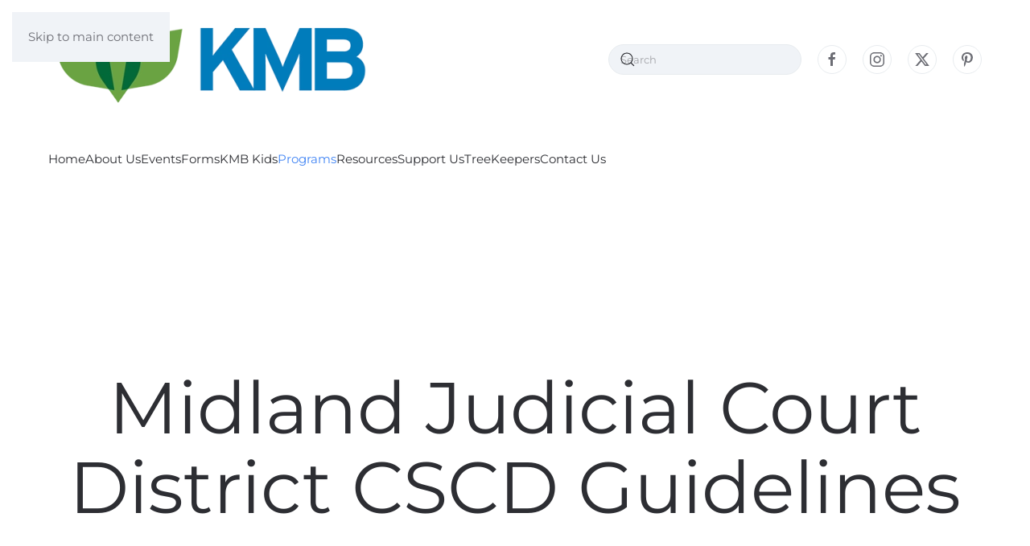

--- FILE ---
content_type: text/html; charset=utf-8
request_url: https://keepmidlandbeautiful.org/programs/community-service-volunteering?view=article&id=97&catid=2
body_size: 37974
content:
<!DOCTYPE html>
<html lang="en-gb" dir="ltr">
    <head><script>(function(c,l,a,r,i,t,y){
			c[a]=c[a]||function(){(c[a].q=c[a].q||[]).push(arguments)};
			t=l.createElement(r);t.async=1;t.src='//www.clarity.ms/tag/'+i+'?ref=joomla';
			y=l.getElementsByTagName(r)[0];y.parentNode.insertBefore(t,y);
		})(window, document, 'clarity', 'script', 'kx17kaoikg');</script>
        <meta name="viewport" content="width=device-width, initial-scale=1">
        <link rel="icon" href="/images/KMB/favicon.ico" sizes="any">
                <link rel="apple-touch-icon" href="/templates/yootheme/packages/theme-joomla/assets/images/apple-touch-icon.png">
        <meta charset="utf-8">
	<meta name="author" content="Tamara Pruessner">
	<meta name="description" content="Keep Midland Beautiful">
	<meta name="generator" content="MYOB">
	<title>Keep Midland Beautiful - Midland Judicial District CSCD Guidelines</title>
	<link href="https://keepmidlandbeautiful.org/component/search/?id=97&amp;catid=2&amp;Itemid=125&amp;format=opensearch" rel="search" title="Search Keep Midland Beautiful" type="application/opensearchdescription+xml">
<link href="/media/system/css/joomla-fontawesome.min.css?4.5.33" rel="preload" as="style" onload="this.onload=null;this.rel='stylesheet'">
	<link href="/templates/yootheme/css/theme.9.css?1767623669" rel="stylesheet">
	<link href="/media/vendor/joomla-custom-elements/css/joomla-alert.min.css?0.4.1" rel="stylesheet">
<script src="/templates/yootheme/packages/theme-analytics/app/analytics.min.js?4.5.33" defer></script>
	<script src="/templates/yootheme/vendor/assets/uikit/dist/js/uikit.min.js?4.5.33"></script>
	<script src="/templates/yootheme/vendor/assets/uikit/dist/js/uikit-icons-morgan-consulting.min.js?4.5.33"></script>
	<script src="/templates/yootheme/js/theme.js?4.5.33"></script>
	<script type="application/json" class="joomla-script-options new">{"joomla.jtext":{"ERROR":"Error","MESSAGE":"Message","NOTICE":"Notice","WARNING":"Warning","JCLOSE":"Close","JOK":"OK","JOPEN":"Open"},"system.paths":{"root":"","rootFull":"https:\/\/keepmidlandbeautiful.org\/","base":"","baseFull":"https:\/\/keepmidlandbeautiful.org\/"},"csrf.token":"abeaa841a920efee89ba19e253ede633"}</script>
	<script src="/media/system/js/core.min.js?a3d8f8"></script>
	<script src="/media/system/js/messages.min.js?9a4811" type="module"></script>
	<script>window.yootheme ||= {}; var $theme = yootheme.theme = {"google_analytics":"UA-72761241-1","google_analytics_anonymize":"","i18n":{"close":{"label":"Close"},"totop":{"label":"Back to top"},"marker":{"label":"Open"},"navbarToggleIcon":{"label":"Open Menu"},"paginationPrevious":{"label":"Previous page"},"paginationNext":{"label":"Next Page"},"searchIcon":{"toggle":"Open Search","submit":"Submit Search"},"slider":{"next":"Next slide","previous":"Previous slide","slideX":"Slide %s","slideLabel":"%s of %s"},"slideshow":{"next":"Next slide","previous":"Previous slide","slideX":"Slide %s","slideLabel":"%s of %s"},"lightboxPanel":{"next":"Next slide","previous":"Previous slide","slideLabel":"%s of %s","close":"Close"}}};</script>
	<script type="application/ld+json">{"@context":"https://schema.org","@graph":[{"@type":"Organization","@id":"https://keepmidlandbeautiful.org/#/schema/Organization/base","name":"Keep Midland Beautiful","url":"https://keepmidlandbeautiful.org/"},{"@type":"WebSite","@id":"https://keepmidlandbeautiful.org/#/schema/WebSite/base","url":"https://keepmidlandbeautiful.org/","name":"Keep Midland Beautiful","publisher":{"@id":"https://keepmidlandbeautiful.org/#/schema/Organization/base"}},{"@type":"WebPage","@id":"https://keepmidlandbeautiful.org/#/schema/WebPage/base","url":"https://keepmidlandbeautiful.org/programs/community-service-volunteering?view=article&amp;id=97&amp;catid=2","name":"Keep Midland Beautiful - Midland Judicial District CSCD Guidelines","description":"Keep Midland Beautiful","isPartOf":{"@id":"https://keepmidlandbeautiful.org/#/schema/WebSite/base"},"about":{"@id":"https://keepmidlandbeautiful.org/#/schema/Organization/base"},"inLanguage":"en-GB"},{"@type":"Article","@id":"https://keepmidlandbeautiful.org/#/schema/com_content/article/97","name":"Midland Judicial District CSCD Guidelines","headline":"Midland Judicial District CSCD Guidelines","inLanguage":"en-GB","articleSection":"Uncategorised","dateCreated":"2020-08-21T20:49:50+00:00","isPartOf":{"@id":"https://keepmidlandbeautiful.org/#/schema/WebPage/base"}}]}</script>
	<!-- Event snippet for Newsletter Traffic conversion page
In your html page, add the snippet and call gtag_report_conversion when someone clicks on the chosen link or button. -->
<script>function gtag_report_conversion(url) {
  var callback = function () {
    if (typeof(url) != 'undefined') {
      window.location = url;
    }
  };
  gtag('event', 'conversion', {
      'send_to': 'AW-474309430/J_NBCOv-9-oBELbGleIB',
      'event_callback': callback
  });
  return false;
}</script>
<script defer src="https://stats.midlandss.org/script.js" data-website-id="8b1c096c-e4af-4020-b1fa-6ca491e44093"></script>
	<!-- Matomo -->
<script>
  var _paq = window._paq = window._paq || [];
  /* tracker methods like "setCustomDimension" should be called before "trackPageView" */
  _paq.push(['trackPageView']);
  _paq.push(['enableLinkTracking']);
  (function() {
    var u="https://mo.midlandss.org/";
    _paq.push(['setTrackerUrl', u+'matomo.php']);
    _paq.push(['setSiteId', '9']);
    var d=document, g=d.createElement('script'), s=d.getElementsByTagName('script')[0];
    g.async=true; g.src=u+'matomo.js'; s.parentNode.insertBefore(g,s);
  })();
</script>
<!-- End Matomo Code -->

    </head>
    <body class="">

        <div class="uk-hidden-visually uk-notification uk-notification-top-left uk-width-auto">
            <div class="uk-notification-message">
                <a href="#tm-main" class="uk-link-reset">Skip to main content</a>
            </div>
        </div>

        
        
        <div class="tm-page">

                        


<header class="tm-header-mobile uk-hidden@m">


    
        <div class="uk-navbar-container">

            <div class="uk-container uk-container-expand">
                <nav class="uk-navbar" uk-navbar="{&quot;align&quot;:&quot;left&quot;,&quot;container&quot;:&quot;.tm-header-mobile&quot;,&quot;boundary&quot;:&quot;.tm-header-mobile .uk-navbar-container&quot;,&quot;target-y&quot;:&quot;.tm-header-mobile .uk-navbar-container&quot;,&quot;dropbar&quot;:true,&quot;dropbar-anchor&quot;:&quot;.tm-header-mobile .uk-navbar-container&quot;,&quot;dropbar-transparent-mode&quot;:&quot;remove&quot;}">

                                        <div class="uk-navbar-left ">

                        
                                                    <a uk-toggle href="#tm-dialog-mobile" class="uk-navbar-toggle">

        
        <div uk-navbar-toggle-icon></div>

        
    </a>
                        
                        
                    </div>
                    
                                        <div class="uk-navbar-center">

                                                    <a href="https://keepmidlandbeautiful.org/" aria-label="Back to home" class="uk-logo uk-navbar-item">
    <picture>
<source type="image/webp" srcset="/templates/yootheme/cache/e2/kmb_horizontal_483x130-e24c57e8.webp 150w, /templates/yootheme/cache/20/kmb_horizontal_483x130-20977dfb.webp 300w" sizes="(min-width: 150px) 150px">
<img alt="Keep Midland Beautiful, Inc." loading="eager" src="/templates/yootheme/cache/ea/kmb_horizontal_483x130-eace94d3.png" width="150" height="40">
</picture></a>
                        
                        
                    </div>
                    
                    
                </nav>
            </div>

        </div>

    



        <div id="tm-dialog-mobile" uk-offcanvas="container: true; overlay: true" mode="push">
        <div class="uk-offcanvas-bar uk-flex uk-flex-column">

                        <button class="uk-offcanvas-close uk-close-large" type="button" uk-close uk-toggle="cls: uk-close-large; mode: media; media: @s"></button>
            
                        <div class="uk-margin-auto-bottom">
                
<div class="uk-grid uk-child-width-1-1" uk-grid>    <div>
<div class="uk-panel" id="module-menu-dialog-mobile">

    
    
<ul class="uk-nav uk-nav-default uk-nav-accordion" uk-nav="targets: &gt; .js-accordion">
    
	<li class="item-101"><a href="/">Home</a></li>
	<li class="item-119 js-accordion uk-parent"><a href>About Us <span uk-nav-parent-icon></span></a>
	<ul class="uk-nav-sub">

		<li class="item-120"><a href="/about-us/board-of-directors">Board Of Directors</a></li>
		<li class="item-113"><a href="/about-us/staff">Staff</a></li>
		<li class="item-121"><a href="/about-us/history-mission-vision">History/Mission/Vision</a></li>
		<li class="item-122"><a href="/about-us/awards">Awards</a></li>
		<li class="item-123"><a href="/about-us/sponsors-members">Sponsors &amp; Members</a></li>
		<li class="item-124"><a href="/about-us/kmb-in-the-news">KMB In The News</a></li></ul></li>
	<li class="item-110 js-accordion uk-parent"><a href>Events <span uk-nav-parent-icon></span></a>
	<ul class="uk-nav-sub">

		<li class="item-200"><a href="/events/calendar">Calendar</a></li>
		<li class="item-132"><a href="/events/clean-campus-competition">Clean Campus Competition</a></li>
		<li class="item-135"><a href="/events/earth-day-festival">Earth Day Festival</a></li>
		<li class="item-131"><a href="/events/fall-sweep-annual-community-cleanup">Fall Sweep Annual Community Cleanup</a></li>
		<li class="item-118"><a href="/events/gac">Great American Cleanup/Don't Mess With Texas</a></li>
		<li class="item-133"><a href="/events/texas-recycles-day">Texas Recycles Day</a></li></ul></li>
	<li class="item-144 js-accordion uk-parent"><a href>Forms <span uk-nav-parent-icon></span></a>
	<ul class="uk-nav-sub">

		<li class="item-149"><a href="/forms/adopt-a-spot-agreement-form">Adopt-A-Spot Agreement Form</a></li>
		<li class="item-150"><a href="/forms/clean-up-results-form">Clean Up Results Form</a></li>
		<li class="item-148"><a href="/forms/probation-community-service-form">Probation Community Service Form</a></li>
		<li class="item-151"><a href="/forms/report-an-area-needing-cleanup-form">Report An Area Needing Cleanup Form</a></li>
		<li class="item-152"><a href="/forms/group-community-service-form">Group Community Service Form</a></li>
		<li class="item-147"><a href="/forms/trash-4-cash-participation-form">Trash 4 Cash Participation Form</a></li>
		<li class="item-145"><a href="/forms/volunteer-agreement-liability-release-form">Volunteer Agreement &amp; Liability Release</a></li>
		<li class="item-146"><a href="/forms/volunteer-request-form">Volunteer Request Form</a></li></ul></li>
	<li class="item-491"><a href="/kmb-kids">KMB Kids</a></li>
	<li class="item-112 uk-active js-accordion uk-open uk-parent"><a href>Programs <span uk-nav-parent-icon></span></a>
	<ul class="uk-nav-sub">

		<li class="item-130"><a href="/programs/10-on-tuesday">10 On Tuesday</a></li>
		<li class="item-111"><a href="/programs/adopt-a-spot">Adopt-A-Spot</a></li>
		<li class="item-153"><a href="/programs/clue-crew-club">Clue Crew Club</a></li>
		<li class="item-125 uk-active"><a href="/programs/community-service-volunteering">Community Service/Volunteering</a></li>
		<li class="item-126"><a href="/programs/educational-presentations">Educational Presentations</a></li>
		<li class="item-235"><a href="/programs/in-school-recycling">In-School Recycling</a></li>
		<li class="item-127"><a href="/programs/lend-a-bin">Lend A Bin</a></li>
		<li class="item-234"><a href="/programs/pick-a-park">Pick A Park</a></li>
		<li class="item-128"><a href="/programs/trash-4-cash">Trash 4 Cash</a></li></ul></li>
	<li class="item-138 js-accordion uk-parent"><a href>Resources <span uk-nav-parent-icon></span></a>
	<ul class="uk-nav-sub">

		<li class="item-158 uk-parent"><a href>Recycling In Midland</a>
		<ul>

			<li class="item-266"><a href="/resources/recyling-in-midland/holiday-recycling">Holiday Recycling</a></li>
			<li class="item-157"><a href="/resources/recyling-in-midland/recycle-locations">Recycle Locations</a></li>
			<li class="item-163"><a href="/resources/recyling-in-midland/recyclable-items">Recyclable Items</a></li>
			<li class="item-164"><a href="/resources/recyling-in-midland/composting-nature-s-way-to-recycle">Composting - Nature's Way To Recycle</a></li></ul></li>
		<li class="item-159 uk-parent"><a href>Litter &amp; Pollution</a>
		<ul>

			<li class="item-165"><a href="/resources/litter-pollution/easy-litter-prevention-steps">Easy Litter Prevention Steps</a></li>
			<li class="item-166"><a href="/resources/litter-pollution/cleaner-air">Cleaner Air</a></li>
			<li class="item-167"><a href="/resources/litter-pollution/consequences-the-law">Consequences &amp; The Law</a></li></ul></li>
		<li class="item-160 uk-parent"><a href>Gardening In West Texas</a>
		<ul>

			<li class="item-325"><a href="/resources/gardening-in-west-texas/army-worms">Army Worms</a></li>
			<li class="item-168"><a href="/resources/gardening-in-west-texas/monarch-city-powerful-pollinators">Monarch City &amp; Powerful Pollinators</a></li>
			<li class="item-394"><a href="/resources/gardening-in-west-texas/drought-overview">Drought Overview</a></li>
			<li class="item-169"><a href="/resources/gardening-in-west-texas/water-wisdom">Water Wisdom</a></li>
			<li class="item-170"><a href="/resources/gardening-in-west-texas/gardening-with-trees">Gardening With Trees</a></li>
			<li class="item-446"><a href="/resources/gardening-in-west-texas/plant-a-tree-properly">Plant A Tree Properly</a></li></ul></li>
		<li class="item-161"><a href="/resources/videos-powerpoint-presentations">Videos &amp; PowerPoint Presentations</a></li>
		<li class="item-162"><a href="/resources/extra-web-resources">Extra Web Resources</a></li></ul></li>
	<li class="item-117 js-accordion uk-parent"><a href>Support Us <span uk-nav-parent-icon></span></a>
	<ul class="uk-nav-sub">

		<li class="item-136"><a href="/support-us/donations">Donations</a></li>
		<li class="item-137"><a href="/support-us/memberships">Memberships</a></li>
		<li class="item-154"><a href="/support-us/sponsorships">Sponsorships</a></li></ul></li>
	<li class="item-444"><a href="/treekeepers1">TreeKeepers</a></li>
	<li class="item-139 js-accordion uk-parent"><a href>Contact Us <span uk-nav-parent-icon></span></a>
	<ul class="uk-nav-sub">

		<li class="item-140"><a href="/contact-us/contact-us">Contact Us</a></li>
		<li class="item-141"><a href="/contact-us/report-area-needing-cleanup">Report Area Needing Cleanup</a></li></ul></li></ul>

</div>
</div>    <div>
<div class="uk-panel" id="module-tm-4">

    
    

    <form id="search-tm-4" action="/programs/community-service-volunteering?view=article&amp;id=97:midland-judicial-district-cscd-guidelines&amp;catid=2" method="post" role="search" class="uk-search uk-search-default uk-width-1-1"><span uk-search-icon></span><input name="searchword" placeholder="Search" minlength="3" aria-label="Search" type="search" class="uk-search-input"><input type="hidden" name="task" value="search"><input type="hidden" name="option" value="com_search"><input type="hidden" name="Itemid" value="125"></form>
    

</div>
</div>    <div>
<div class="uk-panel" id="module-tm-6">

    
    <ul class="uk-grid uk-flex-inline uk-flex-middle uk-flex-nowrap uk-grid-medium">                    <li><a href="https://www.facebook.com/KeepMidlandBeautiful/" class="uk-preserve-width uk-icon-button" rel="noreferrer" target="_blank"><span uk-icon="icon: facebook;"></span></a></li>
                    <li><a href="https://www.instagram.com/keepmidlandbeautiful/" class="uk-preserve-width uk-icon-button" rel="noreferrer" target="_blank"><span uk-icon="icon: instagram;"></span></a></li>
                    <li><a href="http://twitter.com/kmb_tweets" class="uk-preserve-width uk-icon-button" rel="noreferrer" target="_blank"><span uk-icon="icon: twitter;"></span></a></li>
                    <li><a href="http://pinterest.com/KMBGreenTips" class="uk-preserve-width uk-icon-button" rel="noreferrer" target="_blank"><span uk-icon="icon: pinterest;"></span></a></li>
            </ul>
</div>
</div></div>
            </div>
            
            
        </div>
    </div>
    
    
    

</header>




<header class="tm-header uk-visible@m">






        <div class="tm-headerbar-default tm-headerbar tm-headerbar-top">
        <div class="uk-container uk-container-large">

                        <div class="uk-grid uk-grid-medium uk-child-width-auto uk-flex-middle">
                <div class="">
            
                                        <a href="https://keepmidlandbeautiful.org/" aria-label="Back to home" class="uk-logo">
    <picture>
<source type="image/webp" srcset="/templates/yootheme/cache/ab/kmb_horizontal_483x130-ab923475.webp 400w, /templates/yootheme/cache/45/kmb_horizontal_483x130-455861be.webp 481w, /templates/yootheme/cache/16/kmb_horizontal_483x130-16c23a3a.webp 482w" sizes="(min-width: 400px) 400px">
<img alt="Keep Midland Beautiful, Inc." loading="eager" src="/templates/yootheme/cache/a3/kmb_horizontal_483x130-a310f74e.png" width="400" height="108">
</picture></a>
                    
                            </div>
                <div class="uk-margin-auto-left">

                    <div class="uk-grid-medium uk-child-width-auto uk-flex-middle" uk-grid><div>
<div class="uk-panel" id="module-tm-3">

    
    

    <form id="search-tm-3" action="/programs/community-service-volunteering?view=article&amp;id=97:midland-judicial-district-cscd-guidelines&amp;catid=2" method="post" role="search" class="uk-search uk-search-navbar"><span uk-search-icon></span><input name="searchword" placeholder="Search" minlength="3" aria-label="Search" type="search" class="uk-search-input"><input type="hidden" name="task" value="search"><input type="hidden" name="option" value="com_search"><input type="hidden" name="Itemid" value="125"></form>
    

</div>
</div><div>
<div class="uk-panel" id="module-tm-5">

    
    <ul class="uk-grid uk-flex-inline uk-flex-middle uk-flex-nowrap uk-grid-medium">                    <li><a href="https://www.facebook.com/KeepMidlandBeautiful/" class="uk-preserve-width uk-icon-button" rel="noreferrer" target="_blank"><span uk-icon="icon: facebook;"></span></a></li>
                    <li><a href="https://www.instagram.com/keepmidlandbeautiful/" class="uk-preserve-width uk-icon-button" rel="noreferrer" target="_blank"><span uk-icon="icon: instagram;"></span></a></li>
                    <li><a href="http://twitter.com/kmb_tweets" class="uk-preserve-width uk-icon-button" rel="noreferrer" target="_blank"><span uk-icon="icon: twitter;"></span></a></li>
                    <li><a href="http://pinterest.com/KMBGreenTips" class="uk-preserve-width uk-icon-button" rel="noreferrer" target="_blank"><span uk-icon="icon: pinterest;"></span></a></li>
            </ul>
</div>
</div></div>

                </div>
            </div>
            
        </div>
    </div>
    
    
                <div uk-sticky media="@m" show-on-up animation="uk-animation-slide-top" cls-active="uk-navbar-sticky" sel-target=".uk-navbar-container">
        
            <div class="uk-navbar-container">

                <div class="uk-container uk-container-large">
                    <nav class="uk-navbar uk-flex-auto" uk-navbar="{&quot;align&quot;:&quot;left&quot;,&quot;container&quot;:&quot;.tm-header &gt; [uk-sticky]&quot;,&quot;boundary&quot;:&quot;.tm-header .uk-navbar-container&quot;,&quot;target-y&quot;:&quot;.tm-header .uk-navbar-container&quot;,&quot;dropbar&quot;:true,&quot;dropbar-anchor&quot;:&quot;.tm-header .uk-navbar-container&quot;,&quot;dropbar-transparent-mode&quot;:&quot;remove&quot;}">

                                                <div class="uk-navbar-left ">

                                                        
<ul class="uk-navbar-nav">
    
	<li class="item-101"><a href="/">Home</a></li>
	<li class="item-119 uk-parent"><a role="button">About Us</a>
	<div class="uk-drop uk-navbar-dropdown" mode="hover" pos="bottom-left"><div><ul class="uk-nav uk-navbar-dropdown-nav">

		<li class="item-120"><a href="/about-us/board-of-directors">Board Of Directors</a></li>
		<li class="item-113"><a href="/about-us/staff">Staff</a></li>
		<li class="item-121"><a href="/about-us/history-mission-vision">History/Mission/Vision</a></li>
		<li class="item-122"><a href="/about-us/awards">Awards</a></li>
		<li class="item-123"><a href="/about-us/sponsors-members">Sponsors &amp; Members</a></li>
		<li class="item-124"><a href="/about-us/kmb-in-the-news">KMB In The News</a></li></ul></div></div></li>
	<li class="item-110 uk-parent"><a role="button">Events</a>
	<div class="uk-drop uk-navbar-dropdown" mode="hover" pos="bottom-left"><div><ul class="uk-nav uk-navbar-dropdown-nav">

		<li class="item-200"><a href="/events/calendar">Calendar</a></li>
		<li class="item-132"><a href="/events/clean-campus-competition">Clean Campus Competition</a></li>
		<li class="item-135"><a href="/events/earth-day-festival">Earth Day Festival</a></li>
		<li class="item-131"><a href="/events/fall-sweep-annual-community-cleanup">Fall Sweep Annual Community Cleanup</a></li>
		<li class="item-118"><a href="/events/gac">Great American Cleanup/Don't Mess With Texas</a></li>
		<li class="item-133"><a href="/events/texas-recycles-day">Texas Recycles Day</a></li></ul></div></div></li>
	<li class="item-144 uk-parent"><a role="button">Forms</a>
	<div class="uk-drop uk-navbar-dropdown uk-navbar-dropdown-width-2" mode="hover" pos="bottom-left"><div class="uk-drop-grid uk-child-width-1-2" uk-grid><div><ul class="uk-nav uk-navbar-dropdown-nav">

		<li class="item-149"><a href="/forms/adopt-a-spot-agreement-form">Adopt-A-Spot Agreement Form</a></li>
		<li class="item-150"><a href="/forms/clean-up-results-form">Clean Up Results Form</a></li>
		<li class="item-148"><a href="/forms/probation-community-service-form">Probation Community Service Form</a></li>
		<li class="item-151"><a href="/forms/report-an-area-needing-cleanup-form">Report An Area Needing Cleanup Form</a></li></ul></div><div><ul class="uk-nav uk-navbar-dropdown-nav">

		<li class="item-152"><a href="/forms/group-community-service-form">Group Community Service Form</a></li>
		<li class="item-147"><a href="/forms/trash-4-cash-participation-form">Trash 4 Cash Participation Form</a></li>
		<li class="item-145"><a href="/forms/volunteer-agreement-liability-release-form">Volunteer Agreement &amp; Liability Release</a></li>
		<li class="item-146"><a href="/forms/volunteer-request-form">Volunteer Request Form</a></li></ul></div></div></div></li>
	<li class="item-491"><a href="/kmb-kids">KMB Kids</a></li>
	<li class="item-112 uk-active uk-parent"><a role="button">Programs</a>
	<div class="uk-drop uk-navbar-dropdown" mode="hover" pos="bottom-left"><div><ul class="uk-nav uk-navbar-dropdown-nav">

		<li class="item-130"><a href="/programs/10-on-tuesday">10 On Tuesday</a></li>
		<li class="item-111"><a href="/programs/adopt-a-spot">Adopt-A-Spot</a></li>
		<li class="item-153"><a href="/programs/clue-crew-club">Clue Crew Club</a></li>
		<li class="item-125 uk-active"><a href="/programs/community-service-volunteering">Community Service/Volunteering</a></li>
		<li class="item-126"><a href="/programs/educational-presentations">Educational Presentations</a></li>
		<li class="item-235"><a href="/programs/in-school-recycling">In-School Recycling</a></li>
		<li class="item-127"><a href="/programs/lend-a-bin">Lend A Bin</a></li>
		<li class="item-234"><a href="/programs/pick-a-park">Pick A Park</a></li>
		<li class="item-128"><a href="/programs/trash-4-cash">Trash 4 Cash</a></li></ul></div></div></li>
	<li class="item-138 uk-parent"><a role="button">Resources</a>
	<div class="uk-drop uk-navbar-dropdown uk-navbar-dropdown-width-3" mode="hover" pos="bottom-left"><div class="uk-drop-grid uk-child-width-1-3" uk-grid><div><ul class="uk-nav uk-navbar-dropdown-nav">

		<li class="item-158 uk-parent"><a role="button">Recycling In Midland</a>
		<ul class="uk-nav-sub">

			<li class="item-266"><a href="/resources/recyling-in-midland/holiday-recycling">Holiday Recycling</a></li>
			<li class="item-157"><a href="/resources/recyling-in-midland/recycle-locations">Recycle Locations</a></li>
			<li class="item-163"><a href="/resources/recyling-in-midland/recyclable-items">Recyclable Items</a></li>
			<li class="item-164"><a href="/resources/recyling-in-midland/composting-nature-s-way-to-recycle">Composting - Nature's Way To Recycle</a></li></ul></li>
		<li class="item-159 uk-parent"><a role="button">Litter &amp; Pollution</a>
		<ul class="uk-nav-sub">

			<li class="item-165"><a href="/resources/litter-pollution/easy-litter-prevention-steps">Easy Litter Prevention Steps</a></li>
			<li class="item-166"><a href="/resources/litter-pollution/cleaner-air">Cleaner Air</a></li>
			<li class="item-167"><a href="/resources/litter-pollution/consequences-the-law">Consequences &amp; The Law</a></li></ul></li></ul></div><div><ul class="uk-nav uk-navbar-dropdown-nav">

		<li class="item-160 uk-parent"><a role="button">Gardening In West Texas</a>
		<ul class="uk-nav-sub">

			<li class="item-325"><a href="/resources/gardening-in-west-texas/army-worms">Army Worms</a></li>
			<li class="item-168"><a href="/resources/gardening-in-west-texas/monarch-city-powerful-pollinators">Monarch City &amp; Powerful Pollinators</a></li>
			<li class="item-394"><a href="/resources/gardening-in-west-texas/drought-overview">Drought Overview</a></li>
			<li class="item-169"><a href="/resources/gardening-in-west-texas/water-wisdom">Water Wisdom</a></li>
			<li class="item-170"><a href="/resources/gardening-in-west-texas/gardening-with-trees">Gardening With Trees</a></li>
			<li class="item-446"><a href="/resources/gardening-in-west-texas/plant-a-tree-properly">Plant A Tree Properly</a></li></ul></li>
		<li class="item-161"><a href="/resources/videos-powerpoint-presentations">Videos &amp; PowerPoint Presentations</a></li></ul></div><div><ul class="uk-nav uk-navbar-dropdown-nav">

		<li class="item-162"><a href="/resources/extra-web-resources">Extra Web Resources</a></li></ul></div></div></div></li>
	<li class="item-117 uk-parent"><a role="button">Support Us</a>
	<div class="uk-drop uk-navbar-dropdown" mode="hover" pos="bottom-left"><div><ul class="uk-nav uk-navbar-dropdown-nav">

		<li class="item-136"><a href="/support-us/donations">Donations</a></li>
		<li class="item-137"><a href="/support-us/memberships">Memberships</a></li>
		<li class="item-154"><a href="/support-us/sponsorships">Sponsorships</a></li></ul></div></div></li>
	<li class="item-444"><a href="/treekeepers1">TreeKeepers</a></li>
	<li class="item-139 uk-parent"><a role="button">Contact Us</a>
	<div class="uk-drop uk-navbar-dropdown" mode="hover" pos="bottom-left"><div><ul class="uk-nav uk-navbar-dropdown-nav">

		<li class="item-140"><a href="/contact-us/contact-us">Contact Us</a></li>
		<li class="item-141"><a href="/contact-us/report-area-needing-cleanup">Report Area Needing Cleanup</a></li></ul></div></div></li></ul>

                            
                            
                        </div>
                        
                        
                    </nav>
                </div>

            </div>

                </div>
        
    




</header>

            
            

            <main id="tm-main" >

                
                <div id="system-message-container" aria-live="polite"></div>

                <!-- Builder #page -->
<div class="uk-section-default uk-section uk-section-xlarge uk-padding-remove-bottom" uk-height-viewport="offset-top: true; offset-bottom: 20;">
    
        
        
        
            
                                <div class="uk-container uk-container-large">                
                    <div class="uk-grid tm-grid-expand uk-child-width-1-1 uk-grid-margin">
<div class="uk-width-1-1">
    
        
            
            
            
                
                    
<h1 class="uk-heading-large uk-text-center">        <div style="text-align: center;">Midland Judicial Court District CSCD Guidelines</div>    </h1>
                
            
        
    
</div></div>
                                </div>                
            
        
    
</div>
<div class="uk-section-default uk-section">
    
        
        
        
            
                                <div class="uk-container">                
                    <div class="uk-grid tm-grid-expand uk-child-width-1-1 uk-grid-margin">
<div class="uk-width-1-1">
    
        
            
            
            
                
                    <div class="uk-panel uk-margin"><p></p>
<p>The Midland CSCD (Adult Probation) oversees the administration of community service for the Court of Midland County.  Individuals placed on probation are ordered to perform community service as a condition of their community supervision consistent with Article 42.12, Section 16 of the Texas Code of Criminal Procedures.</p>
<p> In order for an agency to be approved as a community service organization, it must meet the following criteria: </p>
<ol>
<li>The agency must be nonprofit as defined by Section 501.C.3 of the Internal Revenue Code, or an agency of the Federal, State, or local government, or a political subdivision thereof.</li>
<li>The organization must agree to (1) accept offenders under the supervision of the Midland CSCD for community service work, (2) supervise the work of offenders assigned to the project, and (3) report on the quantity and quality of the work performed.</li>
<li>The organization must demonstrate that is services are provided to the general public, and that such services are designed to accomplish one or more of the following: (a) enhance the social welfare of the community; or (b) enhance the physical or mental stability of the community; or, (c) enhance the environmental quality of the community; or, (d) enhance the general well being of the community.</li>
</ol>
<p>All entities wishing to participate as an approved Midland CSCD community service organization must complete a community service application and submit the same to the Midland CSCD Agency Director.  The Midland CSCD maintains a current list of all approved organizations.</p>
<p>Probationers are not allowed to make a monetary payment to any entity in lieu of performing community service.  Additionally, probationers may not make donations of goods in lieu of performing community service.</p>
<p>Community service hours are to be given at the rate of 1 to 1, which is 1 hour of community service credit for each hour worked unless otherwise approved by the Midland CSCD Agency Director.  The Agency Director may approve extra community service hours for probationers utilizing their own equipment (welder, mobile car wash, etc.).</p>
<p>Probationers shall only be credited for community service hours worked at approved sites, and the hours must be verified by authorized signatures.</p>
<p>Anyone who submits falsified community service records is subject to sanctions including loss of hours, revocation of community supervision, and prosecution for falsification of a government record.</p></div>
                
            
        
    
</div></div>
                                </div>                
            
        
    
</div>

                
            </main>

            <div id="module-94" class="builder"><!-- Builder #module-94 --><style class="uk-margin-remove-adjacent">#module-94\#0{background-image: none!important;}#module-94\#1{background-image: none!important;}</style>
<div id="module-94#0" class="uk-section-default uk-section uk-padding-remove-top">
    
        
        
        
            
                
                    <div class="uk-grid tm-grid-expand uk-child-width-1-1 uk-margin-large uk-margin-remove-bottom">
<div class="uk-width-1-1@m">
    
        
            
            
            
                
                    <hr>
                
            
        
    
</div></div>
                
            
        
    
</div>
<div id="module-94#1" class="uk-section-default uk-section uk-section-small">
    
        
        
        
            
                                <div class="uk-container">                
                    <div class="uk-grid tm-grid-expand uk-grid-large uk-grid-margin-large" uk-grid>
<div class="uk-width-1-2@m">
    
        
            
            
            
                
                    <div class="uk-panel uk-width-large uk-margin-auto"><p style="text-align: center;"> </p>
<p style="text-align: center;"> </p>
<p style="text-align: center;">Keep Midland Beautiful, Inc<br />3500 N A St Ste 1500  •  Midland, TX 79705<br /><a href="tel:432-688-7745">(432) 688-7745</a> main •  (432) 688-7746 fax</p></div>
                
            
        
    
</div>
<div class="uk-width-1-2@m">
    
        
            
            
            
                
                    <div><!-- Begin Mailchimp Signup Form -->
<link href="//cdn-images.mailchimp.com/embedcode/classic-071822.css" rel="stylesheet" type="text/css">
<style type="text/css">
	#mc_embed_signup{background:#fff; clear:left; font:14px Helvetica,Arial,sans-serif;  width:450px;}
	/* Add your own Mailchimp form style overrides in your site stylesheet or in this style block.
	   We recommend moving this block and the preceding CSS link to the HEAD of your HTML file. */
</style>
<div id="mc_embed_signup">
<form action="https://keepmidlandbeautiful.us11.list-manage.com/subscribe/post?u=bebb68c9e3c80077b1cdf5ffe&amp;id=7527ce1df4&amp;f_id=00d591e0f0" method="post" id="mc-embedded-subscribe-form" name="mc-embedded-subscribe-form" class="validate" target="_blank" novalidate>
    <div id="mc_embed_signup_scroll">
	<h2>Subscribe</h2>
<div class="indicates-required"><span class="asterisk">*</span> indicates required</div>
<div class="mc-field-group">
	<label for="mce-EMAIL">Email Address  <span class="asterisk">*</span>
</label>
	<input type="email" value="" name="EMAIL" class="required email" id="mce-EMAIL">
	<span id="mce-EMAIL-HELPERTEXT" class="helper_text"></span>
</div>
<p><a href="https://us11.campaign-archive.com/home/?u=bebb68c9e3c80077b1cdf5ffe&id=7527ce1df4" title="View previous campaigns">View previous campaigns.</a></p>
	<div id="mce-responses" class="clear foot">
		<div class="response" id="mce-error-response" style="display:none"></div>
		<div class="response" id="mce-success-response" style="display:none"></div>
	</div>    <!-- real people should not fill this in and expect good things - do not remove this or risk form bot signups-->
    <div style="position: absolute; left: -5000px;" aria-hidden="true"><input type="text" name="b_bebb68c9e3c80077b1cdf5ffe_7527ce1df4" tabindex="-1" value=""></div>
        <div class="optionalParent">
            <div class="clear foot">
                <input type="submit" value="Subscribe" name="subscribe" id="mc-embedded-subscribe" class="button">
                <p class="brandingLogo"><a href="http://eepurl.com/h79DpH" title="Mailchimp - email marketing made easy and fun"><img src="https://eep.io/mc-cdn-images/template_images/branding_logo_text_dark_dtp.svg"></a></p>
            </div>
        </div>
    </div>
</form>
</div>
<script type='text/javascript' src='//s3.amazonaws.com/downloads.mailchimp.com/js/mc-validate.js'></script><script type='text/javascript'>(function($) {window.fnames = new Array(); window.ftypes = new Array();fnames[0]='EMAIL';ftypes[0]='email';fnames[1]='FNAME';ftypes[1]='text';fnames[2]='LNAME';ftypes[2]='text';fnames[3]='SIGNUPAPI';ftypes[3]='date';}(jQuery));var $mcj = jQuery.noConflict(true);</script>
<!--End mc_embed_signup--></div>
                
            
        
    
</div></div><div class="uk-grid tm-grid-expand uk-child-width-1-1 uk-grid-margin">
<div class="uk-width-1-1">
    
        
            
            
            
                
                    <div><!-- Global site tag (gtag.js) - Google Ads: 474309430 --> <script async src="https://www.googletagmanager.com/gtag/js?id=AW-474309430"></script> <script> window.dataLayer = window.dataLayer || []; function gtag(){dataLayer.push(arguments);} gtag('js', new Date()); gtag('config', 'AW-474309430'); </script>
<!-- Event snippet for Newsletter Traffic conversion page
In your html page, add the snippet and call gtag_report_conversion when someone clicks on the chosen link or button. -->
<script>
function gtag_report_conversion(url) {
  var callback = function () {
    if (typeof(url) != 'undefined') {
      window.location = url;
    }
  };
  gtag('event', 'conversion', {
      'send_to': 'AW-474309430/J_NBCOv-9-oBELbGleIB',
      'event_callback': callback
  });
  return false;
}
</script>
</div>
                
            
        
    
</div></div><div class="uk-grid tm-grid-expand uk-child-width-1-1 uk-margin-large uk-margin-remove-bottom">
<div class="uk-width-1-1@m">
    
        
            
            
            
                
                    <hr>
                
            
        
    
</div></div>
                                </div>                
            
        
    
</div></div>

            
        </div>

        
        

    <script>window.aesirx1stparty="https://keepmidlandbeautiful.org";window.disableAnalyticsConsent="true";window.aesirxClientID="";window.aesirxClientSecret="";</script>
	<script src="/media/plg_system_aesirx_analytics/assets/js/analytics.js" defer></script>
	<script src="/media/plg_system_aesirx_analytics/assets/js/consent.js" defer></script>
</body>
</html>
